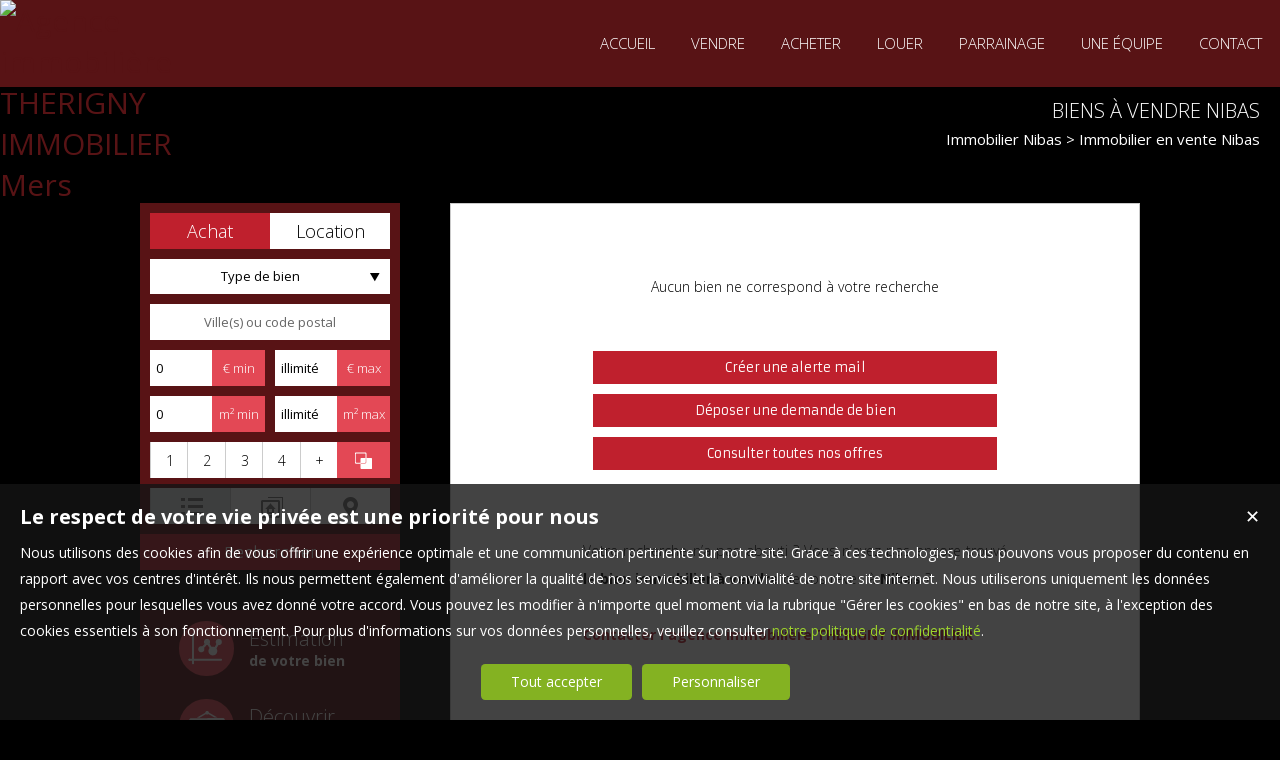

--- FILE ---
content_type: text/html; charset=UTF-8
request_url: https://www.therigny-immobilier.com/immobilier-a-vendre-Nibas.htm
body_size: 14209
content:
<!DOCTYPE html>
<html lang="fr" >
<head>

<meta http-equiv="Content-Type" content="text/html; charset=UTF-8" />
<title>Biens   à vendre Nibas - THERIGNY IMMOBILIER, Mers</title>
<!-- Propriété intellectuelle de la société Netty, 7 allée Cérès, 67200 Strasbourg, France. Numéro SIREN 504943663. Ne pas copier, sous peine de poursuites judiciaires. --><link rel="canonical" href="https://www.therigny-immobilier.com/immobilier-a-vendre-Nibas.htm" />
		<meta name="viewport" content="width=device-width, initial-scale=1.0, maximum-scale=1.0" />
<meta name="apple-mobile-web-app-capable" content="yes" />
<meta name="description" content="Consultez notre portefeuille de biens disponible à l'achat dans la ville de Nibas. - THERIGNY IMMOBILIER" />
<meta name="robots" content="index, follow" />
<meta name="geo.placename" content="Mers" /><meta name="city" content="Mers" /><meta name="ICBM" content="50.067329,1.386597" /><meta name="geo.position" content="50.067329,1.386597" /><meta name="country" content="FR" /> <meta name="geo.region" content="FR-80" />
	<meta name="theme-color" content="#c0202d">
	<meta name="msapplication-navbutton-color" content="#c0202d">
	<meta name="apple-mobile-web-app-status-bar-style" content="#c0202d">
<base href="https://www.therigny-immobilier.com/" /><link rel="shortcut icon" type="image/ico" href="/img/favicon.png?c0202d" /><link rel="stylesheet" href="/min/?g=css&cache=1766496898&t=1614082411&r=9" type="text/css" /><script type="text/javascript" src="/js/vars.js?lang=fr&cache=17569780870"></script><script type="text/javascript" src="/js/jquery.min.js?cache=1756978087"></script><script type="text/javascript" src="/min/?g=js&cache=1756978087&t=1614082411&r=9"></script><script type="text/javascript" src="/elements_v3_js.js?page_id=&lang=fr&cache=175697808701"></script>
                    <link rel="stylesheet" type="text/css" href="/css/jquery.vegas.css?cache=1756978087">
                    <script type="text/javascript" src="/js/jquery.vegas.js?cache=1756978087"></script>

				<script> 
					$(document).ready(function(){
					$("body").vegas({
						autoplay: true,
						timer: false,
						slides: [{ src: 'https://img.netty.immo/therigny/background/1.jpg?1544710080', delay: 4000 },{ src: 'https://img.netty.immo/therigny/background/3.jpg?1544710082', delay: 4000 },{ src: 'https://img.netty.immo/therigny/background/4.jpg?1544710082', delay: 4000 },{ src: 'https://img.netty.immo/therigny/background/2.jpg?1544710081', delay: 4000 },]
						});
					});
				</script>
				<meta name="google-site-verification" content="YK4ZRMEnOssn1_a1_48C-vcFkA0ASeuVJU9XulijjjA" /><meta name="msvalidate.01" content="AA21F2688914F174A8730793A9FFF629" /><script>$(document).ready(function(){$("#body_container").addClass("pagespe_page_");});</script>
</head>

<body>
<div id="bg_container"></div>



    <div id="body_container">

    <div class="sticky">
	   <div id="menu_new">

	        <div id="menu_new_inner">
	       	    <div id="menu_new_open" class="ico white"></div>
	       	    <div id="search_new_open" class="ico white"></div>
	
	       	    <div id="menu_new_float" class="menu_resp_new">
	                <ul class="main_menu"><li class="parent_li "><a href="/" title="Therigny Immobilier, le spécialiste du bord de mer à Mers-les-bains"><span class="first"></span><span class="mid">ACCUEIL</span><span class="last "></span></a><div class="submenu"><div class="submenu_inner"><ul>
					<li class="submenu_li">
					<a  href="/page/agence-immobiliere-de-mers-les-bains-fr_00170.htm" title="Agence immobilière de Mers-les-Bains (80350) THERIGNY IMMOBILIER">Agence de Mers-les-Bains (80350)</a>
					</li>
					<li class="submenu_li">
					<a  href="/page/nouvelle-page-fr_00172.htm" title="Agence de Friville-Escarbotin (80130) - THERIGNY IMMOBILIER">Agence de Friville-Escarbotin (80130)</a>
					</li></ul>
				<div class="bottom_submenu"></div></div>
				</div></li><li class="parent_li "><a href="/page/estimation-mers-les-bains-le-treport-fr_00169.htm" title="Estimez votre bien à Mers-les-bains - Thérigny Immobilier"><span class="first"></span><span class="mid">VENDRE</span><span class="last "></span></a></li><li class="parent_li "><a href="nos-biens-vente" title="Acheter sur MERS-LES-BAINS LE TRÉPORT CRIEL SUR MER AULT"><span class="first"></span><span class="mid">Acheter </span><span class="last "></span></a><div class="submenu"><div class="submenu_inner"><ul>
					<li class="submenu_li">
					<a  href="nos-exclusivites" title="">NOS EXCLUSIVITÉS</a>
					</li></ul>
				<div class="bottom_submenu"></div></div>
				</div></li><li class="parent_li "><a href="nos-biens-location" title="Louez un bien à Mers-les-bains - Therigny Immobilier"><span class="first"></span><span class="mid">Louer</span><span class="last "></span></a></li><li class="parent_li "><a href="/page/parrainage-immobilier-picardie-maritime-fr_00010.htm" title="Parrainez un proche pour la vente de son bien - Therigny Immobilier"><span class="first"></span><span class="mid">PARRAINAGE</span><span class="last "></span></a></li><li class="parent_li "><a href="negociateurs" title="Estimation bien immobilier"><span class="first"></span><span class="mid">Une équipe </span><span class="last "></span></a></li><li class="parent_li "><a href="/page/contact-agence-mers-les-bains-fr_00018.htm" title="Contactez nos agences dans l'Ouest de la Somme"><span class="first"></span><span class="mid">CONTACT</span><span class="last last_item"></span></a></li></ul>

	            </div>

	           <div id="menu_mobile_text"><a href="tel:02 35 50 00 55 ">02 35 50 00 55 </a></div>

	           <div class="clear"></div>
	       </div>
    
	   </div>
	
	   <div id="logo" class="logo_fade">
	        <div id="logo_inner">
	           <a href="/" itemscope itemtype="http://schema.org/Organization" title="Agence immobilière THERIGNY IMMOBILIER Mers" class="logo__link">
        <link itemprop="url" href="www.therigny-immobilier.com"><img src="https://img.netty.fr//logo/therigny//2/logo.png?cache=1729776428" itemprop="logo"alt="Agence immobilière THERIGNY IMMOBILIER Mers" /></a>
	        </div>
	   </div>
</div>
        <div id="page_header">
        	<div id="page_header_op">
            <div id="page_header_inner">
                <div id="page_title"><h1>Biens   à vendre Nibas</h1></div>
                <div id="page_fil"><div class="fil_content"><div class="fil_ar" vocab="http://schema.org/" typeof="BreadcrumbList">
		<li property="itemListElement" typeof="ListItem">
			<a href="/immobilier-Nibas.htm" title="Immobilier Nibas" property="item" typeof="WebPage"> 
				<span property="name">Immobilier Nibas</span>
			</a>
			<meta property="position" content="1">
		</li>&gt; Immobilier  en vente Nibas</div></div></div>
             </div>
             </div>
        </div>

        <div id="container">
            <div id="container_left">
            	<div id="container_left_inner">
                   
                    <div id="info_agence1">
                    		
                    </div>

                <div class="clear"></div>
                    
                    <!--Add mobile-->
                    <div id="search_container_out">
                    <!--End Add mobile-->
                    <div id="search_container" class="page_search">
                        <div id="search_container_inner">
                            <div class="search_top"></div>
                            <div class="search_middle">
                                <form action="/recherche" method="get" id="search_form" name="search_form" ><div class="search_block_container "><div class="search_block search_block_transact" id="transact" ><div class="margin_transact"><input type="radio" name="a" id="transact1" value="1"  checked="checked"  /> <label for="transact1" class=""><span><span class="point_noir"></span></span>Achat</label><input type="radio" name="a" id="transact2" value="2"  /> <label for="transact2" class=""><span><span class="point_noir"></span></span>Location</label><div class="clear"></div></div></div><div class="search_block search_block_type_prod" ><select name="b[]" id="type_prod" multiple="multiple" size="2" class="multiselect"><option value="appt">Appartement</option><option value="house">Maison</option><option value="build">Immeuble</option><option value="pro">Immobilier Pro</option><option value="comm">Fonds de commerce</option><option value="bail">Droit au bail</option><option value="park">Stationnement</option><option value="land">Terrain</option></select></div><div class="search_block prod_type_block" id="precision_container" style="display:none;"></div><div class="search_block search_block_city_cp"><input name="c" class="input_text city_autocomplete" id="autocomplete" value="" placeholder="Ville(s) ou code postal" type="text" /></div><div class="search_block search_radius search_title" style="z-index:-1;"><select name="radius" id="radius"><option value="0">0 Km autour</option><option value="5">5 Km autour</option><option value="10">10 Km autour</option><option value="25">25 Km autour</option><option value="50">50 Km autour</option></select>
	<div class="clear"></div>
	</div><div class="search_block budget_bloc"><div class="margin0"><div class="search_title inline">Budget</div>
	<input name="d" class="input_text input_budget" value="1"  id="budget_min" onkeyup="SetRangeSliderValue('#slider_budget', this, 0, 'budget')" type="text" />
		<span class="ttip access_search currency">
			 € min<span class="ttip_text" title="Budget minimum"></span></span>	
	<span class="mid_text_search"> à </span>
	<input name="e" class="input_text input_budget input_budget_right" value="1000000"  id="budget_max" onkeyup="SetRangeSliderValue('#slider_budget', this, 0, 'budget')" type="text" />
		<span class="access_search currency ttip">
			 € max<span class="ttip_text" title="Budget maximum"></span></span>
	<div class="clear"></div>
	<div id="slider_budget" class="slider"></div>
	</div></div><div class="search_block surface_bloc">
	<div class="margin0"><div class="search_title inline">Surface</div>
		 <input name="f" class="input_text input_budget" id="surface_min" onkeyup="SetRangeSliderValue('#slider_surface', this, 0, 'surface')" value="0" type="text" />
			<span class="access_search surface ttip">
				m&sup2; min<span class="ttip_text" title="Surface minimum"></span></span>
		 <span class="mid_text_search"> à </span>
		<input name="x" class="input_text input_budget input_budget_right"  id="surface_max"  onkeyup="SetRangeSliderValue('#slider_surface', this, 1, 'surface')" value="" type="text" />
			<span class="access_search surface ttip">
				m&sup2; max<span class="ttip_text" title="Surface maximum"></span></span>
		<div class="clear"></div>
		<div id="slider_surface" class="slider"></div><div class="clear"></div></div></div><div class="search_block rooms_bloc">
	<div class="margin0"><div class="search_title piece">Pièces</div> 
	<div id="rooms">
		<input type="checkbox" name="m[]" id="rooms1" value="1" />
		<label for="rooms1" class="ttip ttip_ui">
			1
			<span class="ttip_text" title="1 Pièce"></span>
		</label>
		<input type="checkbox" name="m[]" id="rooms2" value="2"  />
			<label for="rooms2" class="ttip ttip_ui">
			2
			<span class="ttip_text" title="2 Pièces"></span>
		</label>	
		<input type="checkbox" name="m[]" id="rooms3" value="3" />
			<label for="rooms3" class="ttip ttip_ui">
			3
			<span class="ttip_text" title="3 Pièces"></span>
		</label>
		<input type="checkbox" name="m[]" id="rooms4" value="4" />
			<label for="rooms4" class="ttip ttip_ui">
			4
			<span class="ttip_text" title="4 Pièces"></span>
		</label>
		<input type="checkbox" name="m[]" id="roomsplus" value="plus" />
			<label for="roomsplus" class="ttip ttip_ui">
			+
			<span class="ttip_text" title="5 pièces et plus"></span>
		</label>
		<div class="clear"></div>
	</div>
		<span class="access_search rooms_icon ttip">
			&nbsp;
			<span class="ttip_text" title="Nombre de pièces"></span>
		</span>
	<div class="clear"></div>
	</div>
	</div><div class="search_block search_filter_block"  >
						<div class="block_filter_radio  grey">
							<div class="filter_icon_container  ttip" rel="1"  >
								<div class="filter_icon liste">
								</div>
								<span class="ttip_text" title="Affichage Liste"></span>
							</div>
							<div class="filter_icon_container  ttip" rel="3" >
								<div class="filter_icon galerie">
								</div>
								<span class="ttip_text" title="Affichage Galerie"></span>
							</div>
						
							<div class="filter_icon_container  ttip" rel="4">
								<div class="filter_icon carte">
								</div>
								<span class="ttip_text" title="Affichage Carte"></span>
							</div> 
					
		<div class="clear"></div>
		</div>			
		
		</div>
		<div class="clear"></div><div class="search_block_last"><input name="do_search" value="Rechercher" type="submit" class="btn search"></div><div class="clear"></div></div>
	<!-- end search container-->
	</form>
                            </div>
                            <div class="search_bottom"></div>
                        </div>
                    </div>
                     <!--Add mobile-->    
                    </div>
                    <!--End Add mobile-->
                     
                    
                    <div class="block_left" id="block_left_page">
                          
                       <a class="block_inner" href="/page/estimation-appartement-maison-le-treport-mers-les-bains-fr_167.htm">
                       	<span>
                               <div class="block_estim float"></div>
                               <span class="float">
                                   Estimation<br/><strong>de votre bien</strong>
                               </span>
                           </span>
                       </a>
                       <a class="block_inner" href="/negociateurs">
                       	<span>
                           	<div class="block_service float"></div>
                           	<span class="float">
                                  Découvrir <br><strong>notre équipe</strong>
                              </span>
                          </span>
                       </a>
                        <a class="block_inner alerte" href="/alerte" id="alert">
                        	<span>
                           	<div class="block_alert float"></div>
                           	<span class="float">
                                  Créer une <br/><strong>Alerte mail</strong>
                              </span>
                          </span>
                       </a>
                       <a class="block_inner" id="login_prop" href="/login_prop.php" title="Espace propriétaire">
                       	<span>
                                <div class="block_prop float"></div>
                                <span class="float">
                                   Connexion<br/><strong>Propriétaire</strong>
                                </span>
                           </span>
                       </a>
                       <a class="block_inner" href="/ma-selection" title="Ma sélection">
                       	<span>
                                <div class="block_fav float"></div>
                                <span class="float">
                                   Ma sélection
                                </span>
                           </span>
                       </a>

                       <span class="clear"></span>

                    </div>

                    
				<div id="column_container">
					<div id="column_top"></div>
					<div id="column_repeat">
						<div id="column_middle"><div class="mandataires ag_" itemscope itemtype="http://schema.org/Organization"><strong class="info_name" itemprop="name">THERIGNY IMMOBILIER</strong><br />
					<span itemprop="address" itemscope itemtype="http://schema.org/PostalAddress">
						<span itemprop="streetAddress">41, rue Marcel Holleville</span><br /><span itemprop="postalCode">80350</span> <span itemprop="addressLocality">Mers</span>
					</span><br />
			<script type="text/javascript">
					   email_protect('contact', 'therigny-immobilier.com');
			 </script><br /><span itemprop="telephone"><a href="tel:0235500055">02 35 50 00 55 </a></span><br /><a href="tel:0680158272">06 80 15 82 72 </a><br /></div>
						</div>
					</div>
					<div id="column_bottom"></div>
				</div>

                    <iframe class="avis-garantis" style='background:white; border-top: 4px solid #bf202d;' width="260px" height="230px" frameborder="0" scrolling="no" marginheight="0" marginwidth="0" src=""> </iframe>

                 </div>
            </div>
            
            <div id="container_right">  

              <div id="content_home_container">

                    <div id="content_page_top"></div>
                    <div id="content_page_middle">
                        <div id="page_content" class="  "  itemscope itemtype="http://schema.org/Product"><meta content="Biens   à vendre Nibas - THERIGNY IMMOBILIER, Mers" itemprop="name"><div class="msgerr_container"><div class="msgerr_container_inner"><table width="450" border="0" align="center" cellpadding="4" cellspacing="1" class="msg_err_box">
		  <tr>
		  <td class="err_text"></td></tr><tr><td   align="center">
			<div class="msg_err_back" align="center">
	<div class="">
		<div class="no_res_text content_css">Aucun bien ne correspond à votre recherche</div>
		<div class="no_results_action">
		<li><a href="/alerte" class="btn alerte">Créer une alerte mail</a></li>
		<li><a href="/demande" class="btn">Déposer une demande de bien</a></li>
		<li><a href="/nos-biens" class="btn">Consulter toutes nos offres</a></li>
		</div>
		<br/>
		<br/>
		<br/>
		<div class="content_css">
		<div style='text-align:justify;'>Votre recherche n’a pas abouti ? Vous n’avez pas encore trouvé <strong>le bien immobilier  à vendre</strong> de vos rêves  à <strong>Nibas</strong> ? <br/><br/><b><a href='/page/nous-contacter-fr_00018.htm'>Contacter l'agence immobilière THERIGNY IMMOBILIER</a></b>
                </div><br/><br/>
		</div>
		<script>
		$(document).ready(function() {
			$("a.alert").fancybox({
				padding: 10,
				width: 260,
				height: 485,
				type: "iframe"
			});
		});
		</script> 
	</div>
	
	</div></td></tr></table></div></div><script src="/sly/horizontal.js?=1"></script>
			<script>
			$(document).ready(function(){
				slyslider("#cyclepages", {});
			});
			</script><div id="cyclepages" class="frame horizontal"><ul    ><li><div class="res_div5" id="res_div_VI104">
			<div class="res_div_container type_5">
							<a href="/immobilier/immeuble-ault-vente-fr_VI104.htm" title="Immeuble à vendre Ault Secteur 4 AULT" class="social_link_fr"
							>
							<div style="background-image:url(https://img.netty.immo/productw/therigny/2/VI104/immeuble-ault-vente-1744807957-VI104_50_l.jpg);" class="prod_gallery type_5" id="VI104_prodgallery">
		<div class="res_shadow type_5" id="VI104_resshadow"><div class="zoom_icon"></div></div>	
		</div>
							
				<div class="res_info type_5" id="VI104_resinfo">
					<div class="res_info_inner">
					
					<div class="res_div_right type_5">
					
						<div>300 000 € 
						</div>
					</div>
					<div class="res_div_left type_5"><div class="res_title1">Immeuble Ault <span class="nobr">123 m²</span></div><div class="res_title2">Immeuble situé dans l'hyper centre de Ault</div>
					</div>
					<div class="clear"></div> 
					</div></div>
					
					</a>
					</div></div></li><li><div class="res_div5" id="res_div_VM796">
			<div class="res_div_container type_5">
							<a href="/immobilier/maison-individuelle-friville-escarbotin-vente-fr_VM796.htm" title="Maison Individuelle à vendre Friville-Escarbotin Secteur VIMEU" class="social_link_fr"
							>
							<div style="background-image:url(https://img.netty.immo/productw/therigny/2/VM796/maison-individuelle-friville-escarbotin-vente-1583404030-VM796_11_l.jpg);" class="prod_gallery type_5" id="VM796_prodgallery">
			<div class="bandeau_small bandeau_text" data-rel="vendu">
			<div class="triangle_band" style="border-color:transparent transparent transparent #df0000;"></div>

			<div class="band_rotate" style="background:#df0000;"><span class="sh_top"></span><span class="sh_bottom"></span>Vendu</div>

			<div class="triangle_band2" style="border-color:#df0000  transparent transparent transparent;"></div></div>
			
		<div class="res_shadow type_5" id="VM796_resshadow"><div class="zoom_icon"></div></div>	
		</div>
							
				<div class="res_info type_5" id="VM796_resinfo">
					<div class="res_info_inner">
					
					<div class="res_div_right type_5">
					
						<div>242 000 € 
						</div>
					</div>
					<div class="res_div_left type_5"><div class="res_title1">Maison individuelle Friville-Escarbotin <span class="nobr">123 m²</span></div><div class="res_title2">Pavillon 4 chambres 123m²</div>
					</div>
					<div class="clear"></div> 
					</div></div>
					
					</a>
					</div></div></li><li><div class="res_div5 last " id="res_div_VM1361">
			<div class="res_div_container type_5">
							<a href="/immobilier/maison-bourgeoise-feuquieres-en-vimeu-vente-fr_VM1361.htm" title="Maison Bourgeoise à vendre Feuquières-en-Vimeu Secteur VIMEU" class="social_link_fr"
							>
							<div style="background-image:url(https://img.netty.immo/productw/therigny/2/VM1361/maison-bourgeoise-feuquieres-en-vimeu-vente-1742379505-VM1361_33_l.jpg);" class="prod_gallery type_5" id="VM1361_prodgallery">
			<div class="bandeau_small bandeau_text" data-rel="exclusivite">
			<div class="triangle_band" style="border-color:transparent transparent transparent #000000;"></div>

			<div class="band_rotate" style="background:#000000;"><span class="sh_top"></span><span class="sh_bottom"></span>Exclusivité</div>

			<div class="triangle_band2" style="border-color:#000000  transparent transparent transparent;"></div></div>
			
		<div class="res_shadow type_5" id="VM1361_resshadow"><div class="zoom_icon"></div></div>	
		</div>
							
				<div class="res_info type_5" id="VM1361_resinfo">
					<div class="res_info_inner">
					
					<div class="res_div_right type_5">
					
						<div>342 800 € 
						</div>
					</div>
					<div class="res_div_left type_5"><div class="res_title1">Maison bourgeoise Feuquières-en-Vimeu <span class="nobr">184 m²</span></div><div class="res_title2">Maison de Maître fin 19ème</div>
					</div>
					<div class="clear"></div> 
					</div></div>
					
					</a>
					</div></div></li><li><div class="res_div5" id="res_div_VM1347">
			<div class="res_div_container type_5">
							<a href="/immobilier/maison-mitoyenne-1-cote-mers-les-bains-vente-fr_VM1347.htm" title="Maison Mitoyenne 1 côté à vendre Mers-les-Bains Secteur 1MERS" class="social_link_fr"
							>
							<div style="background-image:url(https://img.netty.immo/productw/therigny/2/VM1347/maison-mitoyenne-1-cote-mers-les-bains-vente-1728635807-VM1347_2_l.jpg);" class="prod_gallery type_5" id="VM1347_prodgallery">
		<div class="res_shadow type_5" id="VM1347_resshadow"><div class="zoom_icon"></div></div>	
		</div>
							
				<div class="res_info type_5" id="VM1347_resinfo">
					<div class="res_info_inner">
					
					<div class="res_div_right type_5">
					
						<div>195 000 € 
						</div>
					</div>
					<div class="res_div_left type_5"><div class="res_title1">Maison mitoyenne 1 côté Mers-les-Bains <span class="nobr">76 m²</span></div><div class="res_title2">Maison avec garage et jardin</div>
					</div>
					<div class="clear"></div> 
					</div></div>
					
					</a>
					</div></div></li><li><div class="res_div5" id="res_div_VM758">
			<div class="res_div_container type_5">
							<a href="/immobilier/maison-contemporaine-feuquieres-en-vimeu-vente-fr_VM758.htm" title="Maison Contemporaine à vendre Feuquières-en-Vimeu Secteur CAMPAGNE" class="social_link_fr"
							>
							<div style="background-image:url(https://img.netty.immo/productw/therigny/2/VM758/maison-contemporaine-feuquieres-en-vimeu-vente-1579700576-VM758_8_l.jpg);" class="prod_gallery type_5" id="VM758_prodgallery">
			<div class="bandeau_small bandeau_text" data-rel="vendu">
			<div class="triangle_band" style="border-color:transparent transparent transparent #df0000;"></div>

			<div class="band_rotate" style="background:#df0000;"><span class="sh_top"></span><span class="sh_bottom"></span>Vendu</div>

			<div class="triangle_band2" style="border-color:#df0000  transparent transparent transparent;"></div></div>
			
		<div class="res_shadow type_5" id="VM758_resshadow"><div class="zoom_icon"></div></div>	
		</div>
							
				<div class="res_info type_5" id="VM758_resinfo">
					<div class="res_info_inner">
					
					<div class="res_div_right type_5">
					
						<div>225 000 € 
						</div>
					</div>
					<div class="res_div_left type_5"><div class="res_title1">Maison contemporaine Feuquières-en-Vimeu <span class="nobr">139 m²</span></div><div class="res_title2">Pavillon contemporain 4 chambres </div>
					</div>
					<div class="clear"></div> 
					</div></div>
					
					</a>
					</div></div></li><li><div class="res_div5 last " id="res_div_VM1476">
			<div class="res_div_container type_5">
							<a href="/immobilier/maison-individuelle-ault-vente-fr_VM1476.htm" title="Maison Individuelle à vendre Ault Secteur 4 AULT" class="social_link_fr"
							>
							<div style="background-image:url(https://img.netty.immo/productw/therigny/2/VM1476/maison-individuelle-ault-vente-1763714547-VM1476_37_l.jpg);" class="prod_gallery type_5" id="VM1476_prodgallery">
		<div class="res_shadow type_5" id="VM1476_resshadow"><div class="zoom_icon"></div></div>	
		</div>
							
				<div class="res_info type_5" id="VM1476_resinfo">
					<div class="res_info_inner">
					
					<div class="res_div_right type_5">
					
						<div>108 000 € 
						</div>
					</div>
					<div class="res_div_left type_5"><div class="res_title1">Maison individuelle Ault <span class="nobr">49 m²</span></div><div class="res_title2">Maison avec vue mer</div>
					</div>
					<div class="clear"></div> 
					</div></div>
					
					</a>
					</div></div></li><li><div class="res_div5" id="res_div_VT072">
			<div class="res_div_container type_5">
							<a href="/immobilier/terrain-bourseville-vente-fr_VT072.htm" title="Terrain Constructible à vendre Bourseville Secteur VIMEU" class="social_link_fr"
							>
							<div style="background-image:url(https://img.netty.immo/productw/therigny/2/VT072/terrain-bourseville-vente-1728116710-VT072_12_l.jpg);" class="prod_gallery type_5" id="VT072_prodgallery">
			<div class="bandeau_small bandeau_text" data-rel="voir">
			<div class="triangle_band" style="border-color:transparent transparent transparent #00a3dc;"></div>

			<div class="band_rotate" style="background:#00a3dc;"><span class="sh_top"></span><span class="sh_bottom"></span>A voir absolument</div>

			<div class="triangle_band2" style="border-color:#00a3dc  transparent transparent transparent;"></div></div>
			
		<div class="res_shadow type_5" id="VT072_resshadow"><div class="zoom_icon"></div></div>	
		</div>
							
				<div class="res_info type_5" id="VT072_resinfo">
					<div class="res_info_inner">
					
					<div class="res_div_right type_5">
					
						<div>42 500 € 
						</div>
					</div>
					<div class="res_div_left type_5"><div class="res_title1">Terrain Constructible Bourseville 733 m²</div><div class="res_title2">Terrain Constructible à 2 pas des plages !</div>
					</div>
					<div class="clear"></div> 
					</div></div>
					
					</a>
					</div></div></li><li><div class="res_div5" id="res_div_VM456">
			<div class="res_div_container type_5">
							<a href="/immobilier/maison-villa-mers-les-bains-vente-fr_VM456.htm" title="Maison Villa à vendre Mers-les-Bains Secteur 1MERS" class="social_link_fr"
							>
							<div style="background-image:url(https://img.netty.immo/productw/therigny/2/VM456/maison-villa-mers-les-bains-vente-1550914385-VM456_1_l.jpg);" class="prod_gallery type_5" id="VM456_prodgallery">
			<div class="bandeau_small bandeau_text" data-rel="vendu">
			<div class="triangle_band" style="border-color:transparent transparent transparent #df0000;"></div>

			<div class="band_rotate" style="background:#df0000;"><span class="sh_top"></span><span class="sh_bottom"></span>Vendu</div>

			<div class="triangle_band2" style="border-color:#df0000  transparent transparent transparent;"></div></div>
			
		<div class="res_shadow type_5" id="VM456_resshadow"><div class="zoom_icon"></div></div>	
		</div>
							
				<div class="res_info type_5" id="VM456_resinfo">
					<div class="res_info_inner">
					
					<div class="res_div_right type_5">
					
						<div>418 950 € 
						</div>
					</div>
					<div class="res_div_left type_5"><div class="res_title1">Maison villa Mers-les-Bains <span class="nobr">320 m²</span></div><div class="res_title2">BELLE VILLA MERSOISE de 320m²</div>
					</div>
					<div class="clear"></div> 
					</div></div>
					
					</a>
					</div></div></li><li><div class="res_div5 last " id="res_div_VA2235">
			<div class="res_div_container type_5">
							<a href="/immobilier/appartement-studio-le-treport-vente-fr_VA2235.htm" title="Studio à vendre Le Tréport Secteur 2 LE TREPORT" class="social_link_fr"
							>
							<div style="background-image:url(https://img.netty.immo/productw/therigny/2/VA2235/appartement-studio-le-treport-vente-1749736732-VA2235_6_l.jpg);" class="prod_gallery type_5" id="VA2235_prodgallery">
			<div class="bandeau_small bandeau_text" data-rel="exclusivite">
			<div class="triangle_band" style="border-color:transparent transparent transparent #000000;"></div>

			<div class="band_rotate" style="background:#000000;"><span class="sh_top"></span><span class="sh_bottom"></span>Exclusivité</div>

			<div class="triangle_band2" style="border-color:#000000  transparent transparent transparent;"></div></div>
			
		<div class="res_shadow type_5" id="VA2235_resshadow"><div class="zoom_icon"></div></div>	
		</div>
							
				<div class="res_info type_5" id="VA2235_resinfo">
					<div class="res_info_inner">
					
					<div class="res_div_right type_5">
					
						<div>52 500 € 
						</div>
					</div>
					<div class="res_div_left type_5"><div class="res_title1">Studio Le Tréport <span class="nobr">15.24 m²</span></div><div class="res_title2">SUPERBE VUE SUR L'AVANT PORT !</div>
					</div>
					<div class="clear"></div> 
					</div></div>
					
					</a>
					</div></div></li><li><div class="res_div5" id="res_div_VM1318">
			<div class="res_div_container type_5">
							<a href="/immobilier/maison-individuelle-eu-vente-fr_VM1318.htm" title="Maison Individuelle à vendre Eu Secteur VALLEE DE LA BRESLE" class="social_link_fr"
							>
							<div style="background-image:url(https://img.netty.immo/productw/therigny/2/VM1318/maison-individuelle-eu-vente-1713599084-VM1318_7_l.jpg);" class="prod_gallery type_5" id="VM1318_prodgallery">
			<div class="bandeau_small bandeau_text" data-rel="vendu">
			<div class="triangle_band" style="border-color:transparent transparent transparent #df0000;"></div>

			<div class="band_rotate" style="background:#df0000;"><span class="sh_top"></span><span class="sh_bottom"></span>Vendu</div>

			<div class="triangle_band2" style="border-color:#df0000  transparent transparent transparent;"></div></div>
			
		<div class="res_shadow type_5" id="VM1318_resshadow"><div class="zoom_icon"></div></div>	
		</div>
							
				<div class="res_info type_5" id="VM1318_resinfo">
					<div class="res_info_inner">
					
					<div class="res_div_right type_5">
					
						<div>171 000 € 
						</div>
					</div>
					<div class="res_div_left type_5"><div class="res_title1">Maison individuelle Eu <span class="nobr">69 m²</span></div><div class="res_title2">Maison individuelle avec jardin et vue sur les étangs</div>
					</div>
					<div class="clear"></div> 
					</div></div>
					
					</a>
					</div></div></li><li><div class="res_div5" id="res_div_VM754">
			<div class="res_div_container type_5">
							<a href="/immobilier/maison-individuelle-mers-les-bains-vente-fr_VM754.htm" title="Maison Individuelle à vendre Mers-les-Bains Secteur 1MERS" class="social_link_fr"
							>
							<div style="background-image:url(https://img.netty.immo/productw/therigny/2/VM754/maison-individuelle-mers-les-bains-vente-1579252770-VM754_8_l.jpg);" class="prod_gallery type_5" id="VM754_prodgallery">
			<div class="bandeau_small bandeau_text" data-rel="vendu">
			<div class="triangle_band" style="border-color:transparent transparent transparent #df0000;"></div>

			<div class="band_rotate" style="background:#df0000;"><span class="sh_top"></span><span class="sh_bottom"></span>Vendu</div>

			<div class="triangle_band2" style="border-color:#df0000  transparent transparent transparent;"></div></div>
			
		<div class="res_shadow type_5" id="VM754_resshadow"><div class="zoom_icon"></div></div>	
		</div>
							
				<div class="res_info type_5" id="VM754_resinfo">
					<div class="res_info_inner">
					
					<div class="res_div_right type_5">
					
						<div>149 000 € 
						</div>
					</div>
					<div class="res_div_left type_5"><div class="res_title1">Maison individuelle Mers-les-Bains <span class="nobr">108 m²</span></div><div class="res_title2">Pavillon de 4 chambres à Mers-les-Bains</div>
					</div>
					<div class="clear"></div> 
					</div></div>
					
					</a>
					</div></div></li><li><div class="res_div5 last " id="res_div_VM554">
			<div class="res_div_container type_5">
							<a href="/immobilier/maison-mitoyenne-2-cotes-friville-escarbotin-vente-fr_VM554.htm" title="Maison Mitoyenne 2 côtés à vendre Friville-Escarbotin Secteur VIMEU" class="social_link_fr"
							>
							<div style="background-image:url(https://img.netty.immo/productw/therigny/2/VM554/maison-mitoyenne-2-cotes-friville-escarbotin-vente-1559723217-VM554_5_l.jpg);" class="prod_gallery type_5" id="VM554_prodgallery">
			<div class="bandeau_small bandeau_text" data-rel="vendu">
			<div class="triangle_band" style="border-color:transparent transparent transparent #df0000;"></div>

			<div class="band_rotate" style="background:#df0000;"><span class="sh_top"></span><span class="sh_bottom"></span>Vendu</div>

			<div class="triangle_band2" style="border-color:#df0000  transparent transparent transparent;"></div></div>
			
		<div class="res_shadow type_5" id="VM554_resshadow"><div class="zoom_icon"></div></div>	
		</div>
							
				<div class="res_info type_5" id="VM554_resinfo">
					<div class="res_info_inner">
					
					<div class="res_div_right type_5">
					
						<div>130 000 € 
						</div>
					</div>
					<div class="res_div_left type_5"><div class="res_title1">Maison mitoyenne 2 côtés Friville-Escarbotin <span class="nobr">90 m²</span></div><div class="res_title2">Maison hyper centre 3 chambres avec 800m² de terrain</div>
					</div>
					<div class="clear"></div> 
					</div></div>
					
					</a>
					</div></div></li><li><div class="res_div5" id="res_div_VM728">
			<div class="res_div_container type_5">
							<a href="/immobilier/maison-mitoyenne-1-cote-friville-escarbotin-vente-fr_VM728.htm" title="Maison Mitoyenne 1 côté à vendre Friville-Escarbotin Secteur VIMEU" class="social_link_fr"
							>
							<div style="background-image:url(https://img.netty.immo/productw/therigny/2/VM728/maison-mitoyenne-1-cote-friville-escarbotin-vente-1575620795-VM728_8_l.jpg);" class="prod_gallery type_5" id="VM728_prodgallery">
			<div class="bandeau_small bandeau_text" data-rel="vendu">
			<div class="triangle_band" style="border-color:transparent transparent transparent #df0000;"></div>

			<div class="band_rotate" style="background:#df0000;"><span class="sh_top"></span><span class="sh_bottom"></span>Vendu</div>

			<div class="triangle_band2" style="border-color:#df0000  transparent transparent transparent;"></div></div>
			
		<div class="res_shadow type_5" id="VM728_resshadow"><div class="zoom_icon"></div></div>	
		</div>
							
				<div class="res_info type_5" id="VM728_resinfo">
					<div class="res_info_inner">
					
					<div class="res_div_right type_5">
					
						<div>128 400 € 
						</div>
					</div>
					<div class="res_div_left type_5"><div class="res_title1">Maison mitoyenne 1 côté Friville-Escarbotin <span class="nobr">93 m²</span></div><div class="res_title2">Maison de ville 3 chambres avec garage</div>
					</div>
					<div class="clear"></div> 
					</div></div>
					
					</a>
					</div></div></li></ul>
			</div>
			<div class="controls center horizontal">
						<a class="btn_horizontal prevPage"></a>
						<a class="btn_horizontal nextPage"></a><ul class="pages"></ul>
				</div><script type="text/javascript">
		
		$(".res_title").css("display","none");
		$(".prod_gallery").on("mouseenter",
				function () {
					$(this).children(".res_info").children(".res_title").stop().clearQueue().slideDown("fast");
					$(this).children(".res_shadow").stop().clearQueue().fadeIn("fast");
					
				}).on("mouseleave",
				function () {
					$(this).children(".res_info").children(".res_title").stop().clearQueue().slideUp("fast");
					$(this).children(".res_shadow").stop().clearQueue().fadeOut("fast");
				} 
			);
		$(document).ready(function(){});
		</script></div>
                    </div>
                    <div id="content_page_bottom"></div>
                </div>

            </div>
             <div class="clear"></div>

        </div>
         <div id="footer">
            <div id="footer_inner">
            <div class="footer_column"><h3>Trouver un bien</h3><a title="Découvrez nos appartements disponibles à l'achat dans le secteur de Mers-les-Bains"  class="ref_link" href="https://www.therigny-immobilier.com/appartement-a-vendre-Mers-les-Bains.htm">Achat appartement Mers-les-Bains</a><a title="Découvrez nos appartements disponibles à l'achat dans le secteur de Le Tréport"  class="ref_link" href="https://www.therigny-immobilier.com/appartement-a-vendre-Le+Tr%C3%A9port.htm">Achat appartement Le Tréport</a><a title="Découvrez nos maisons disponibles à l'achat dans le secteur de Mers-les-Bains"  class="ref_link" href="https://www.therigny-immobilier.com/maison-a-vendre-Mers-les-Bains.htm">Achat maison Mers-les-Bains</a><a title="Découvrez nos maisons disponibles à l'achat dans le secteur de Embreville"  class="ref_link" href="https://www.therigny-immobilier.com/maison-a-vendre-Embreville.htm">Achat maison Embreville</a><a title="Découvrez nos maisons disponibles à l'achat dans le secteur de Fressenneville"  class="ref_link" href="https://www.therigny-immobilier.com/maison-a-vendre-Fressenneville.htm">Achat maison Fressenneville</a><a title="Découvrez nos maisons disponibles à l'achat dans le secteur de Feuquières-en-Vimeu"  class="ref_link" href="https://www.therigny-immobilier.com/maison-a-vendre-Feuqui%C3%A8res-en-Vimeu.htm">Achat maison Feuquières-en-Vimeu</a></div><div class="footer_column"><h3>Les derniers biens</h3><a title="Maison  à vendre Mers-les-Bains"  class="ref_link" href="/immobilier/-fr_VM1496.htm">Maison  à vendre Mers-les-Bains</a><a title="Maison  à vendre Embreville"  class="ref_link" href="/immobilier/-fr_VM1491.htm">Maison  à vendre Embreville</a><a title="Appartement  à vendre Ault"  class="ref_link" href="/immobilier/-fr_VA2249.htm">Appartement  à vendre Ault</a><a title="Maison  à vendre Ault"  class="ref_link" href="/immobilier/-fr_VM1476.htm">Maison  à vendre Ault</a><a title="Maison  à vendre Eu"  class="ref_link" href="/immobilier/-fr_VM1490.htm">Maison  à vendre Eu</a><a title="Maison  à vendre Feuquières-en-Vimeu"  class="ref_link" href="/immobilier/-fr_VM1382.htm">Maison  à vendre Feuquières-en-Vimeu</a></div>
		<div class="footer_column"><h3>Informations</h3><div class="link_foot"><a href="https://files.netty.immo/file/therigny/153/Zt8b5/mx_3051_20220513_152954.pdf" title="Nos Honoraires">Nos Honoraires</a></div><div class="link_foot"><a href="/page/agence-immobiliere-mers-les-bains-fr_00048.htm" title="Agence spécialisée dans la transaction sur MERS-LES-BAINS">Qui sommes-nous</a></div><div class="link_foot"><a href="/page/bien-estimer-pour-bien-vendre-fr_00155.htm" title="">Comment préparer sa vente ?</a></div><div class="link_foot"><a href="nos-biens" title="Offre complète de biens immobiliers">Offre complète</a></div><div class="link_foot"><a href="/login_prop.php" class="login_prop" id="login_prop" title="Espace propriétaire">Espace propriétaire</a></div><div class="link_foot"><a href="#" onclick="cookiesPopupDisplay();return false;">Gérer les cookies</a></div></div><link href='https://fonts.googleapis.com/css?family=Comfortaa|Open+Sans:400,300,700|Armata' rel='stylesheet' type='text/css'><style></style><div class="clear"></div>
			<style>
				#footer_inner_refnat .reseau{text-align:center;}
				#footer_inner_refnat .reseau img{width:48px; height:48px; padding:20px 10px;}
				#footer_inner_refnat ul{color:white; line-height:20px;}
				#footer_inner_refnat .footer_column ul li{
					font-family: "Armata";
					font-weight: 300;
					font-size: 12px;
				}
				
			</style>
			<div id="footer_inner_refnat">
	
				<div class="footer_column">
					<ul>
						<li>
						THERIGNY IMMOBILIER
						</li>
						<li>
						0235500055
						</li>
						<li>
						<script type="text/javascript">
							email_protect("contact", "therigny-immobilier.com");
						  </script>
						</li>	
					</ul></div>

			<div class="footer_column">
				<ul>
					<li>Mardi 9H-12H    14H-18H30<br/>Mercredi 9H-12H    14H-18H30<br/>Jeudi 9H-12H    14H-18H30<br/>Vendredi 9H-12H    14H-18H30<br/>Samedi 9H-12H    14H-18H30</li>
				</ul>
			</div>

			<div class="footer_column">
				<ul>
					<li>
					<div class="link_foot"><a href="/page/mentions-legales-fr_00020.htm" title="Mentions légales">Mentions légales</a></div><div class="link_foot"><a href="plan-du-site" title="Plan du site">Plan du site</a></div>
			<div class="link_foot">
				<span class="netty_signature_text">
					<a href="https://www.netty.fr/creation-site-immobilier" target="_blanc">Création site internet</a>
				</span>
				<img src="https://img.netty.fr/netty_media/netty-septeo-logo/logo-modelo-office-simple-dark-theme.svg" width="61" height="19" alt="https://www.netty.fr/creation-site-immobilier" />
			</div>
					</li>
				</ul>	
			</div>
			<div class="clear"></div>
 
			<div class="reseau"><a href="https://www.facebook.com/pages/category/Real-Estate-Agent/Therigny-Immobilier-718351151654698/" target="_blank" ><img alt=""  height="auto" src="/img/social/png/01.png?cache=123"  width="24" height="24"></a></div><div style="text-align:center; color:white;">SARL IMMOFI  au capital de 1000  €  située  41, rue Marcel Holleville 80350 Mers &bullet; Téléphone 0235500055 &bullet; SIRET 49010314000011 &bullet; TVA FR19490103140 &bullet; Carte pro CPI80032018000031475 délivrée par Littoral Hauts de France 24 bd des Alliés 62100 Calais &bullet; Caisse de garantie 41319158 avec maniement de fonds auprès de  ALLIANZ ARD - verspieren 8 Avenue Stade de France  La Plaine Saint Denis d'un montant de 110000  € &bullet; RCP 41319158 auprès de  VERSPIEREN 44 avenue Georges Pompidou 92300 Levallois-Perret &bullet; Médiateur de la consommation : AME CONSO  situé à  11 place Dauphine Paris 75001, email : administratif@mediationconso-ame.com, site internet : www.mediationconso-ame.com</div></div>
            </div>
        </div>
    </div>

    <script>
    function menu_responsive(){
    	if($(window).width() < $("#logo").width()+$("#menu_new_float").width()){
    		$("body").addClass('responsive');
    	} else {
    		$("body").removeClass('responsive');
    	}
    }
    
    menu_responsive();
    $(window).resize(function(){
    	menu_responsive();
    });
    </script>

<script>
var Sticky = (function() {
	var public = {},
		$element,
		elementTopPosition;

	
	public.setElement = function(selector) {
		$element = $(selector);
		elementTopPosition = $element.offset().top;
	}
	
	public.watchForSticky = function() {		
	
		$(window).on('scroll', function() {
			if($(window).scrollTop() > elementTopPosition && shouldSticky()){
				setSticky($element);
			} else {
				unsetSticky($element);
			}
		});
		
	}
	
	function setSticky($element) {
		$element.css({
			'width' : $element.width(),
			'position' : 'fixed',
			'top': '0',
			'z-index': '9999'
		});
	}
	
	function unsetSticky($element) {
		$element.removeAttr('style');
	}
	
	
	function shouldSticky() {	
		return ((elementTopPosition + $element.height() + 500) < $(document).height());
	}
	

	return public;
}());



$(document).ready(function() {
	Sticky.setElement('.sticky');
	Sticky.watchForSticky();
});
</script>
</body>
</html><script src="https://www.googletagmanager.com/gtag/js?id=UA-132492636-1"></script><script>
                    idAnalytics = 'UA-132492636-1';
                    function gtag(){dataLayer.push(arguments);}

                    window.dataLayer = window.dataLayer || [];
                    // bTs8sp7q - paramètres par défaut pour eviter de charger les ads
                    gtag('consent', 'default', {
                        'ad_storage': 'denied',
                        'analytics_storage': 'granted',
                        'wait_for_update' : 500
                    });
                    gtag('js', new Date());
                    gtag('config', idAnalytics);        

                    console.log('G INIT');                
                    </script><script type="application/ld+json" id="consent_list">{"functional":{"cookie_name":"functional","title":"Cookies n\u00e9cessaires au bon fonctionnement du site internet","content":"Les cookies fonctionnels nous permettent de vous assurer une navigation optimale et s\u00e9curis\u00e9e sur notre site web. Ils nous aident \u00e0 g\u00e9rer et \u00e0 mettre \u00e0 jour le site, \u00e0 rendre la navigation fluide, \u00e0 sauvegarder vos pr\u00e9f\u00e9rences et bien d'autres. Pour ces raisons, ils sont absolument n\u00e9cessaires au bon fonctionnement de notre site.","consents":[{"consent_name":"Netty","consent_enable":1,"consent_type":"functional","consent_description":{"fr":"Il s'agit de cookies internes, permettant une navigation fluide et un acc\u00e8s \u00e0 notre site web conforme \u00e0 la l\u00e9gislation. Parmi ceux-ci il y a notamment des cookies permettant d'enregistrer une s\u00e9lection de biens, de d\u00e9marrer une session ou de m\u00e9moriser vos pr\u00e9f\u00e9rences de langue."},"consent_url":"https:\/\/www.netty.fr\/politique-de-confidentialite "},{"consent_name":"Cloudflare","consent_enable":1,"consent_type":"functional","consent_description":{"fr":"Cloudflare nous fournit des param\u00e8tres de s\u00e9curit\u00e9 indispensables afin que vous puissiez consulter notre site web en toute s\u00e9r\u00e9nit\u00e9. Les cookies d\u00e9pos\u00e9s permettent entre autres la d\u00e9tection de robots, l'am\u00e9lioration des performances, ou l'identification d'utilisateurs malintentionn\u00e9s et nous aident \u00e0 filtrer le trafic vers notre site."},"consent_url":"https:\/\/www.cloudflare.com\/fr-fr\/cookie-policy\/ "},{"consent_name":"Google Tag Manager","consent_enable":1,"consent_type":"functional","consent_description":{"fr":"Ce service nous permet de g\u00e9rer et mettre \u00e0 jour des traceurs et autres \"balises\" internet facilement et rapidement. "},"consent_url":"https:\/\/policies.google.com\/privacy"},{"widget_id":"1933","uuid":"8febc96a-6476-420b-ac29-89d007ca3e8f","username":"therigny","location":"2","location_page_id":"18","location_optim_id":"0","script":"","url":"https:\/\/www.google.com\/maps\/embed?pb=!1m14!1m8!1m3!1d10242.492567128458!2d1.542803!3d50.074619!3m2!1i1024!2i768!4f13.1!3m3!1m2!1s0x0%3A0xea16dbce2fecb076!2sAgence%20Therigny%20Immobilier!5e0!3m2!1sfr!2sfr!4v1580831754391!5m2!1sfr!2sfr","consent_enable":1,"consent_type":"functional","consent_name":"Google Maps","consent_description":{"fr":"Ces cookies permettent \u00e0 Google Maps de m\u00e9moriser votre navigateur et vos pr\u00e9f\u00e9rences pour visionner des cartes."},"consent_url":"https:\/\/policies.google.com\/privacy","time_crea":"1614241689","time_modif":"0","hide":"1","del":"0","consent_template":"googlemap"}]},"audience":{"cookie_name":"audience","title":"Cookies \u00e0 des fins de mesure d'audience","content":"Les cookies d'audience sont employ\u00e9s afin de conna\u00eetre l'utilisation et les performances de notre site internet, d'en am\u00e9liorer le fonctionnement ou la fa\u00e7on dont nous en pr\u00e9sentons le contenu. Les statistiques g\u00e9n\u00e9r\u00e9es sont anonymes et ne permettent pas l'identification des utilisateurs.","consents":[{"consent_name":"Google Analytics","consent_enable":1,"consent_type":"audience","consent_description":{"fr":"Google Analytics nous permet de g\u00e9n\u00e9rer des statistiques anonymes de fr\u00e9quentation de notre site web, afin de conna\u00eetre les pages les plus visit\u00e9es, ainsi que les diff\u00e9rents parcours clients. Nous utilisons des donn\u00e9es collect\u00e9es via les outils d'analyse web de Google, afin d'\u00e9tudier vos interactions avec nos services pour garder notre offre proche de vos attentes et besoins."},"consent_url":"https:\/\/policies.google.com\/privacy","script":"\n                    idAnalytics = 'UA-132492636-1';\n                    function gtag(){dataLayer.push(arguments);}\n\n                    window.dataLayer = window.dataLayer || [];\n                    \/\/ bTs8sp7q - param\u00e8tres par d\u00e9faut pour eviter de charger les ads\n                    gtag('consent', 'default', {\n                        'ad_storage': 'denied',\n                        'analytics_storage': 'granted',\n                        'wait_for_update' : 500\n                    });\n                    gtag('js', new Date());\n                    gtag('config', idAnalytics);        \n\n                    console.log('G INIT');                \n                    ","url":"https:\/\/www.googletagmanager.com\/gtag\/js?id=UA-132492636-1"}]},"marketing":{"cookie_name":"marketing","title":"Cookies \u00e0 des fins de marketing","content":"Ces cookies nous permettent d'analyser comment vous utilisez notre site web et de suivre votre comportement afin de vous proposer de la publicit\u00e9 cibl\u00e9e pour nos services sur des sites tiers. Nous souhaitons vous offrir du contenu qui est pertinent pour vous, afin de rendre notre site web plus int\u00e9ressant et pour chiffrer nos d\u00e9penses publicitaires de fa\u00e7on plus pr\u00e9cise.","consents":[{"consent_name":"Google Ads","consent_enable":1,"consent_type":"marketing","consent_description":{"fr":"Les cookies Google Ads nous permettent de mener des actions publicitaires cibl\u00e9es pour nos services sur des sites et applications tiers. Les donn\u00e9es qui sont g\u00e9n\u00e9r\u00e9es lors de ces campagnes repr\u00e9sentent une \u00e9valuation statistique et nous aident \u00e0 d\u00e9terminer le succ\u00e8s des publicit\u00e9s. Les cookies d\u00e9pos\u00e9s suite au clic sur une publicit\u00e9 permettent de reconna\u00eetre votre navigateur et ont une dur\u00e9e en g\u00e9n\u00e9ral de 30 jours. Si vous naviguez sur notre site avant l'expiration de ce d\u00e9lai, Google et nous sommes en capacit\u00e9 de reconna\u00eetre que vous avez cliqu\u00e9 sur une publicit\u00e9 pour \u00eatre redirig\u00e9 vers notre site. Aucune donn\u00e9e suppl\u00e9mentaire qui aurait pu \u00eatre g\u00e9n\u00e9r\u00e9e par cette publicit\u00e9 ne nous est transmise. Nous ne sommes pas en capacit\u00e9 de reconna\u00eetre les utilisateurs \u00e0 travers de ces informations."},"consent_url":"https:\/\/policies.google.com\/privacy","uuid":"","username":"","script":"\n                gtag('consent', 'update', {\n                    'ad_storage': 'granted',\n                    'analytics_storage': 'granted'\n                    });\n                ","url":""}]},"social":{"cookie_name":"social","title":"Cookies \u00e0 des fins de partage sur les r\u00e9seaux sociaux","content":"Ces cookies nous aident \u00e0 rendre notre site plus convivial en vous permettant de partager du contenu avec vos amis et sur vos r\u00e9seaux sociaux. Ils peuvent \u00e9galement suivre votre navigation sur d'autres sites tiers afin de cr\u00e9er un profil d'utilisateur et de contribuer \u00e0 vous proposer un contenu plus pertinent en rapport avec vos centres d'int\u00e9r\u00eats.","consents":[{"consent_enable":1,"consent_type":"social","consent_name":"Addthis","consent_description":{"fr":"AddThis nous permet de vous offrir la possibilit\u00e9 de partager les contenus de notre site web, principalement les fiches des biens, sur les r\u00e9seaux sociaux de votre choix. C'est un outil qui nous aide \u00e0 am\u00e9liorer la convivialit\u00e9 de notre site. Les informations qui sont collect\u00e9es sont bas\u00e9es sur le terminal que vous utilisez au moment de la consultation de notre site, et sont ensuite utilis\u00e9es par AddThis et ses partenaires afin de faciliter la mise en place de publicit\u00e9s en rapport avec vos centres d'int\u00e9r\u00eat."},"consent_url":"https:\/\/www.oracle.com\/fr\/legal\/privacy\/addthis-privacy-policy.html","uuid":"ab999eb0-9de1-4d95-8a7d-dec7842efdf8","url":"https:\/\/s7.addthis.com\/js\/250\/addthis_widget.js#username=denislav"}]},"partner":{"cookie_name":"partner","title":"Cookies partenaires","content":"Nos autres partenaires peuvent \u00e9galement d\u00e9poser des cookies sur votre terminal lorsque vous visitez notre site web. Afin d'en savoir plus, nous vous invitons \u00e0 vous r\u00e9f\u00e9rer \u00e0 la liste compl\u00e8te ci-dessous.","consents":[{"widget_id":"1851","uuid":"f9a9a176-5fec-451b-8f91-d6f6b94773c3","username":"therigny","location":"1","location_page_id":"0","location_optim_id":"0","script":"","url":"https:\/\/widgets.meilleursagents.com\/feedback.js?version=v2&type=1&size=small&id=60884","consent_enable":1,"consent_type":"partner","consent_name":"Meilleurs agents","consent_description":"","consent_url":"https:\/\/www.meilleursagents.com\/terms\/#cookies","time_crea":"1614179673","time_modif":"0","hide":"1","del":"0","consent_template":"meilleursagents"}]}}</script>
<div id="cookiePopup">
    <div class="cookiePopup_content">
        <div class="close" onclick="cookiesPopupClose();">&#10005;</div>
        <div class="cookieTitle">Choisir vos préférences en matière de cookies</div>
        <div class="cookieText">
        Lorsque vous visitez notre site internet, nous utilisons des cookies et des technologies similaires nous permettant d'améliorer nos services. Puisque nous respectons votre vie privée, sur cette page vous retrouverez les détails du traitement que nous et nos partenaires effectuons avec vos données personnelles. Sous chaque rubrique se situe une explication détaillée des finalités du traitement et la liste de nos partenaires. Vous pouvez revenir sur vos choix à n'importe quel moment via le bouton "Gérer les cookies" disponible en bas de notre site internet. Merci de noter que vous ne pouvez pas refuser les cookies strictement nécessaires au fonctionnement du site.</div>

        <div id="cookiePopupCategories"></div>
        <div id="cookiePopup-BtnContainer">
            <div class="cookieBtn green" onclick="cookiesPopupClose(); cookiesBarClose(); cookiesSavePreferences(false, '0');">Tout accepter</div>
            <div class="cookieBtn green" onclick="cookiesPopupClose(); cookiesBarClose(); cookiesSavePreferences(true, '0');">Valider mes choix</div>
        </div>
    </div>
</div>

<div id="cookieBar">
    <div class="close" onclick="cookiesBarClose();">&#10005;</div>
    <div class="cookieTitle">Le respect de votre vie privée est une priorité pour nous</div>
    <div class="cookieText">Nous utilisons des cookies afin de vous offrir une expérience optimale et une communication pertinente sur notre site. Grace à ces technologies, nous pouvons vous proposer du contenu en rapport avec vos centres d'intérêt. Ils nous permettent également d'améliorer la qualité de nos services et la convivialité de notre site internet. 
    Nous utiliserons uniquement les données personnelles pour lesquelles vous avez donné votre accord. Vous pouvez les modifier à n'importe quel moment via la rubrique "Gérer les cookies" en bas de notre site, à l'exception des cookies essentiels à son fonctionnement.
Pour plus d'informations sur vos données personnelles, veuillez consulter <a href="/page/mentions-legales-fr_00020.htm">notre politique de confidentialité</a>.</div>
    <div id="cookieBar-BtnContainer">
        <div class="cookieBtn green" onclick="cookiesBarClose(); cookiesSavePreferences(false, '0');">Tout accepter</div>
        <div class="cookieBtn green" onclick="cookiesPopupDisplay();">Personnaliser</div>
    </div>
</div>

<script id="cookieCategoryContent" type="text/template">
    <div class="cookiePopupCategory">
        <div class="cookiePopupCategoryRadio">
            <div class="title">***cookie_category.title***</div>

            <div class="btn-switch" data-category="***cookie_category.cookie_name***">
                <input type="radio" id="yes_***cookie_category.cookie_name***" name="***cookie_category.cookie_name***" ***cookie_category.consent_enable*** class="btn-switch__radio btn-switch__radio_yes" value="1"  />
                <input type="radio" id="no_***cookie_category.cookie_name***" name="***cookie_category.cookie_name***" ***cookie_category.consent_disable*** class="btn-switch__radio btn-switch__radio_no" value="0" />
                <label for="yes_***cookie_category.cookie_name***" class="btn-switch__label btn-switch__label_yes">
                    <span class="btn-switch__txt">Oui</span>
                </label>

                <label for="no_***cookie_category.cookie_name***" class="btn-switch__label btn-switch__label_no">
                    <span class="btn-switch__txt">Non</span>
                </label>
            </div>
        </div>
        <div class="explanation">***cookie_category.content***</div>
        <a class="cookiePopupCategory-moreLink" href="#">En savoir +</a>
        <div class="cookiePopupCategory-moreContent">***cookie_category.content_more***</div>

    </div>
</script><script src="/js/consent_manager/consent_manager.js?cache=1756978087"></script><link rel="stylesheet" href="/js/consent_manager/consent_manager.css?cache=1756978087"/>

--- FILE ---
content_type: application/javascript
request_url: https://www.therigny-immobilier.com/js/vars.js?lang=fr&cache=17569780870
body_size: 3
content:

var illimity_value = "illimité";

var multi_width2 = 278;

var responsive = true;

window.cookie_domain = ".therigny-immobilier.com";

window.agence_username = "therigny";

window.cookie_httpOnly = false;
window.cookie_secure = true;
